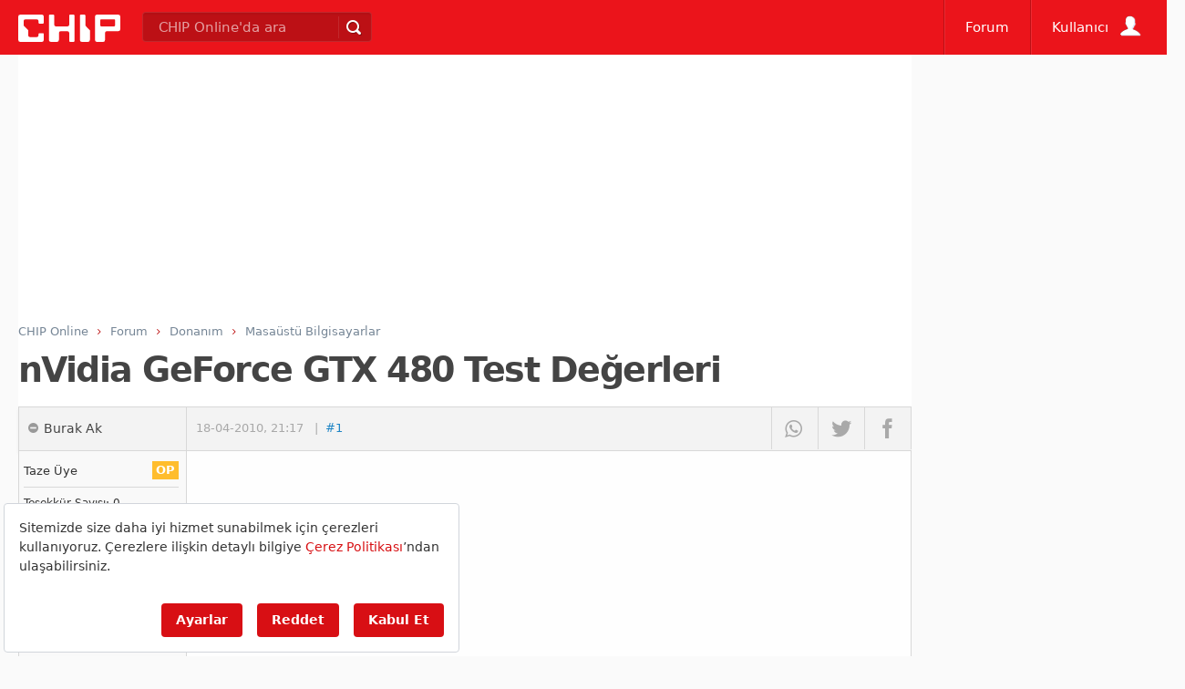

--- FILE ---
content_type: text/html; charset=utf-8
request_url: https://www.google.com/recaptcha/api2/aframe
body_size: 258
content:
<!DOCTYPE HTML><html><head><meta http-equiv="content-type" content="text/html; charset=UTF-8"></head><body><script nonce="IYriLUY0BK1os7wwv4wLtQ">/** Anti-fraud and anti-abuse applications only. See google.com/recaptcha */ try{var clients={'sodar':'https://pagead2.googlesyndication.com/pagead/sodar?'};window.addEventListener("message",function(a){try{if(a.source===window.parent){var b=JSON.parse(a.data);var c=clients[b['id']];if(c){var d=document.createElement('img');d.src=c+b['params']+'&rc='+(localStorage.getItem("rc::a")?sessionStorage.getItem("rc::b"):"");window.document.body.appendChild(d);sessionStorage.setItem("rc::e",parseInt(sessionStorage.getItem("rc::e")||0)+1);localStorage.setItem("rc::h",'1769980884459');}}}catch(b){}});window.parent.postMessage("_grecaptcha_ready", "*");}catch(b){}</script></body></html>

--- FILE ---
content_type: application/javascript; charset=utf-8
request_url: https://fundingchoicesmessages.google.com/f/AGSKWxW7cd3g29-RL2cz3fLQxlxr_S90ZYyYQUIN8WATinAEyPont0vDEMSej6-g4t6UDG-RgNAHYEBCLGxMeHVI_1xcX8H4iVsCs6iMYI4UdeYZ-PHQM2Xu4v03gCzQQPfmQeOJ4QaZVdzmsG_jhVv7Z7D4Ya7iOt-qw9K3YoZgSwkVNaj-xQEo1IJ1OL-j/_/adreplace728x90./googleadright./adhese._ads.php?.ad.wrapper.
body_size: -1285
content:
window['6579cf45-bb38-4f48-a8aa-516fa370c4b3'] = true;